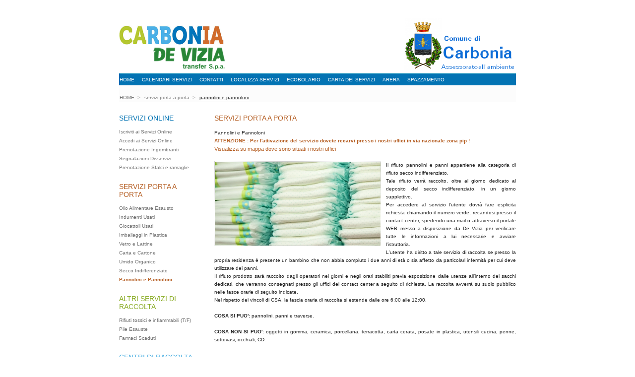

--- FILE ---
content_type: text/html
request_url: http://www.deviziacarbonia.it/index.php?pagina=10&l=9&s=1&p=6
body_size: 3036
content:

<!DOCTYPE html PUBLIC "-//W3C//DTD XHTML 1.0 Strict//EN" "http://www.w3.org/TR/xhtml1/DTD/xhtml1-strict.dtd">
<html xmlns="http://www.w3.org/1999/xhtml" xml:lang="en" lang="en">
<head>
<title>Servizi Porta a Porta</title>
<link rel="stylesheet" type="text/css" href="sito/css/style.css" />
<link rel="stylesheet" type="text/css" href="sito/css/slide.css" />
<!--[if IE]><style>#slide p{ -ms-filter: "progid:DXImageTransform.Microsoft.Alpha(Opacity=80)"; }</style><![endif]-->
<!--[if Gecko]<style>#slide p{ -moz-opacity: 0.8;}</style><![endif]-->
<!--[if Webkit]<style>#slide p{ -khtml-opacity: 0.8;}</style><![endif]-->
</head>
<body>
<div id="container">
<div id="header"><div style="float:left"><img src="icone/header_progetto3.bmp" alt="De Vizia Carbonia (www.deviziacarbonia.it)" title="De Vizia Carbonia (www.deviziacarbonia.it)" onclick="javascript:self.location.href='http://www.deviziacarbonia.it';"/></div>
<div style="float:right;"><img src="icone/carbonia2.png" alt="Comune di Carbonia (www.comune.carbonia.ci.it)" title="Comune di Carbonia (www.comune.carbonia.ci.it)" class="logo_carbonia" onclick="javascript:self.location.href='http://www.comune.carbonia.ci.it';"/></div>
</div><div id="top"><ul class="menutop"><li ><a href='index.php?pagina=3' title='HOME'>HOME</a></li><li ><a href='index.php?pagina=19' title='CALENDARI SERVIZI'>CALENDARI SERVIZI</a></li><li ><a href='index.php?pagina=13' title='CONTATTI'>CONTATTI</a></li><li ><a href='index.php?pagina=18' title='LOCALIZZA SERVIZI'>LOCALIZZA SERVIZI</a></li><li ><a href='index.php?pagina=20' title='ECOBOLARIO'>ECOBOLARIO</a></li><li><a href='http://www.deviziacarbonia.it/sito/upload_img/Allegato_Carta dei servizi Carbonia.pdf'>CARTA DEI SERVIZI</a></li><li><a href='http://www.deviziaarera2020.com/carbonia'>ARERA</a></li><li><a href='https://www.deviziaarera2020.com/carbonia/carbonia-calendario-spazzamento-e-lavaggio/'>SPAZZAMENTO</a></li></ul></div><div id="navbar"><ul class="navbar-menu"><li><a href='index.php?pagina=3' title="HOMEPAGE">HOME</a> -> </li> <li><a href='index.php?pagina=10&amp;s=1' title='SERVIZI PORTA A PORTA'>servizi porta a porta</a> -> </li><li class="active"><a href='index.php?pagina=10&amp;l=9&amp;s=1&amp;p=6' title='PANNOLINI E PANNOLONI'>pannolini e pannoloni</a></li></ul></div><div id="navigation"><ul class="menu"><li class='titolo-menu'><a href='index.php?pagina=14&amp;s=5' title='SERVIZI ONLINE'>SERVIZI ONLINE</a></li><li ><a href='index.php?pagina=14&l=1&s=5&p=20' title='SERVIZI ONLINE - Iscriviti ai Servizi Online'>Iscriviti ai Servizi Online</a></li><li ><a href='index.php?pagina=14&l=2&s=5&p=22' title='SERVIZI ONLINE - Accedi ai Servizi Online'>Accedi ai Servizi Online</a></li><li ><a href='index.php?pagina=14&l=3&s=5&p=17' title='SERVIZI ONLINE - Prenotazione Ingombranti'>Prenotazione Ingombranti</a></li><li ><a href='index.php?pagina=14&l=4&s=5&p=19' title='SERVIZI ONLINE - Segnalazioni Disservizi'>Segnalazioni Disservizi</a></li><li ><a href='index.php?pagina=14&l=5&s=5&p=18' title='SERVIZI ONLINE - Prenotazione Sfalci e ramaglie'>Prenotazione Sfalci e ramaglie</a></li></ul><ul class="menu2"><li class='titolo-menu2'><a href='index.php?pagina=10&amp;s=1' title='SERVIZI PORTA A PORTA'>SERVIZI PORTA A PORTA</a></li><li ><a href='index.php?pagina=10&l=1&s=1&p=7' title='SERVIZI PORTA A PORTA - Olio Alimentare Esausto'>Olio Alimentare Esausto</a></li><li ><a href='index.php?pagina=10&l=2&s=1&p=8' title='SERVIZI PORTA A PORTA - Indumenti Usati'>Indumenti Usati</a></li><li ><a href='index.php?pagina=10&l=3&s=1&p=9' title='SERVIZI PORTA A PORTA - Giocattoli Usati'>Giocattoli Usati</a></li><li ><a href='index.php?pagina=10&l=4&s=1&p=2' title='SERVIZI PORTA A PORTA - Imballaggi in Plastica'>Imballaggi in Plastica</a></li><li ><a href='index.php?pagina=10&l=5&s=1&p=4' title='SERVIZI PORTA A PORTA - Vetro e Lattine'>Vetro e Lattine</a></li><li ><a href='index.php?pagina=10&l=6&s=1&p=1' title='SERVIZI PORTA A PORTA - Carta e Cartone'>Carta e Cartone</a></li><li ><a href='index.php?pagina=10&l=7&s=1&p=5' title='SERVIZI PORTA A PORTA - Umido Organico'>Umido Organico</a></li><li ><a href='index.php?pagina=10&l=8&s=1&p=3' title='SERVIZI PORTA A PORTA - Secco Indifferenziato'>Secco Indifferenziato</a></li><li class="active"><a href='index.php?pagina=10&l=9&s=1&p=6' title='SERVIZI PORTA A PORTA - Pannolini e Pannoloni'>Pannolini e Pannoloni</a></li></ul><ul class="menu3"><li class='titolo-menu3'><a href='index.php?pagina=11&amp;s=2' title='ALTRI SERVIZI DI RACCOLTA'>ALTRI SERVIZI DI RACCOLTA</a></li><li ><a href='index.php?pagina=11&amp;l=1&amp;s=2&amp;p=10' title='ALTRI SERVIZI DI RACCOLTA - Rifiuti tossici e infiammabili (T/F)'>Rifiuti tossici e infiammabili (T/F)</a></li><li ><a href='index.php?pagina=11&amp;l=2&amp;s=2&amp;p=11' title='ALTRI SERVIZI DI RACCOLTA - Pile Esauste'>Pile Esauste</a></li><li ><a href='index.php?pagina=11&amp;l=3&amp;s=2&amp;p=12' title='ALTRI SERVIZI DI RACCOLTA - Farmaci Scaduti'>Farmaci Scaduti</a></li></ul><ul class="menu4"><li class='titolo-menu4'><a href='index.php?pagina=12&amp;s=3' title='CENTRI DI RACCOLTA'>CENTRI DI RACCOLTA</a></li><li ><a href='index.php?pagina=12&l=1&s=3&p=13' title='CENTRI DI RACCOLTA - Ecocentro Comunale (Nuovi Orari)'>Ecocentro Comunale (Nuovi Orari)</a></li></ul></div><div id="content">	<div class="cont_pub">
	<table class="pubblicazioni" border="0" width="100%" cellpadding="0" cellspacing="0">
		<tr>
			<td class="title_sez-pap" align="left" colspan="2"><a href="index.php?pagina=10&amp;s=1" hreflang="en" title="SERVIZI PORTA A PORTA">SERVIZI PORTA A PORTA</a></td>
			<td></td>		</tr>
		<tr>
			<td class="title_pub" align="left" colspan="2">Pannolini e Pannoloni</td>
		</tr>
		<tr>
			<td colspan="2" align="left" class="important-pap">ATTENZIONE : Per l'attivazione del servizio dovete recarvi presso i nostri uffici in via nazionale zona pip !</td>
		</tr>
		<tr>			
			<td colspan="2" align="left" class="title_link-pap"><a href='index.php?pagina=18&v=23' title="VISUALIZZA SU MAPPA DOVE SONO I NOSTRI UFFICI">Visualizza su mappa dove sono situati i nostri uffici</a></td>
		</tr>
		<tr>
			<td colspan="2">&nbsp;</td>
		</tr>
		<tr>
			<td colspan="2">
			<div id="foto_pub">
				<img src="sito/upload_img/foto/[6]pannolini.jpg" width="100%" title="SERVIZI PORTA A PORTA - Pannolini e Pannoloni" alt="SERVIZI PORTA A PORTA - Pannolini e Pannoloni" onclick="javascript:self.location.href='index.php?pagina=10&amp;l=9&amp;s=1&amp;p=6';"/>			</div>
			<p><p style="text-align: justify;">Il rifiuto pannolini e panni appartiene alla categoria di rifiuto secco indifferenziato.</p>
<p style="text-align: justify;">Tale rifiuto verr&agrave; raccolto, oltre al giorno dedicato al deposito del secco indifferenziato, in un giorno supplettivo.</p>
<p style="text-align: justify;">Per accedere al servizio l'utente dovr&agrave; fare esplicita richiesta chiamando il numero verde, recandosi  presso il contact center, spedendo una mail o attraverso il   portale WEB messo a disposizione da De Vizia per verificare tutte le informazioni a lui necessarie e avviare l'istruttoria.</p>
<p style="text-align: justify;">L'utente ha diritto a tale servizio di raccolta se presso la propria residenza &egrave; presente un bambino che non abbia compiuto i due anni di et&agrave; o sia affetto da particolari infermit&agrave; per cui deve utilizzare dei panni.</p>
<p style="text-align: justify;">Il rifiuto prodotto sar&agrave; raccolto dagli operatori nei giorni e negli orari stabiliti previa esposizione dalle utenze all&rsquo;interno dei sacchi dedicati, che verranno consegnati presso gli uffici del contact center a seguito di richiesta. La raccolta avverr&agrave; su suolo pubblico nelle fasce orarie di seguito indicate.</p>
<p style="text-align: justify;">Nel rispetto dei vincoli di CSA, la fascia oraria di raccolta si estende dalle ore 6:00 alle 12:00.</p>
<p style="text-align: justify;">&nbsp;</p>
<p style="text-align: justify;"><strong>COSA SI PUO':</strong> pannolini, panni e traverse.</p>
<p style="text-align: justify;">&nbsp;</p>
<p style="text-align: justify;"><strong>COSA NON SI PUO':</strong> oggetti in gomma, ceramica, porcellana,  terracotta,   carta cerata, posate in plastica, utensili cucina, penne,  sottovasi, occhiali, CD.</p>
<p style="text-align: justify;">&nbsp;</p></p>
			</td>
		</tr>
	</table>
	</div>
</div><div id="footer"><div id="footer1">
	<table cellpadding="0" cellspacing="0" class="footer">
		<tr>
			<td colspan="2" class="bold">&copy; 2015 DeVizia Transfer S.P.A. P.Iva 03757510015</td>
		</tr>
		<tr><td colspan="2">&nbsp;</td></tr>
		<tr>
			<td class="bold">Sede legale:</td>
			<td class="bold">Sede Amministrativa:</td>
		</tr>
		<tr>
			<td>Via Duino, 136</td>
			<td>Zona Industriale</td>
		</tr>
		<tr>
			<td>CAP 10127 Torino (To)</td>
			<td>CAP 83030 Prata P.U. (Av)</td>
		</tr>
		<tr>
			<td>Tel. (+39) 011.6197079</td>
			<td>Tel. (+39) 0825.670087</td>
		</tr>
		<tr>
			<td>Fax (+39) 011.3032030</td>
			<td>Fax (+39) 0825.670093</td>
		</tr>
	</table>
</div>
<div id="footer2">
	<table cellpadding="0" cellspacing="0" class="footer">
		<tr><td class="right"><img src="icone/numero_verde.jpg" alt="NUMERO VERDE 800.59.13.87" title="NUMERO VERDE 800.59.13.87"/></td></tr>
		<tr><td class="right">dal luned&igrave; al venerd&igrave; 9.00-18.00</td></tr>
		<tr><td class="right">sabato 9.00-13.00</td></tr>
		<tr><td class="right">www.comune.carbonia.ci.it</td></tr>
		<tr><td class="right">infocarbonia@devizia.com</td></tr>
	</table>
</div>



</div></div>
</body>
</html>


--- FILE ---
content_type: text/css
request_url: http://www.deviziacarbonia.it/sito/css/style.css
body_size: 3495
content:
/************************************** CONTENITORI *********************************************/
body {
	margin:36px auto 0 auto;
	background-color:#FFFFFF;
	/*font-size: 100%;*/
	line-height: 16px;
}

#container 
{ 
	width:800px;
	padding:0;
	margin:0 auto 0 auto;
	background-color:#FFFFFF;
	overflow:hidden ;
	/*border:1px dashed #cecece;*/
}	
div#header 
{
	float:left ;
	margin:0;
	padding:0;
	width:100%;
	display: inline;
	/*border-bottom:0.750em solid #f3f3f3;*/
} div#header img.logo_carbonia { width:225px; }
div#top 
{
	margin:0;
	padding:0;
	width:100%;
	float:left ;
	display:block ;
	background-color:#0373B3;
	border-top:1px solid #0384B3;
	border-right:1px solid #0384B3;
	border-left:1px solid #0362B3;
	border-bottom:1px solid #0362B3;
	display: inline;
	/*
	BLU BACK
	background-color:#0090DD;
	border-top:0.063em solid #00A0DD;
	border-right:0.063em solid #00A0DD;
	border-left:0.063em solid #0080DD;
	border-bottom:0.063em solid #0080DD;
	*/
}
div#navbar 
{
	margin:0;
	padding:0;
	width:100%;
	float:left ;
	display:block ;
	background-color:#fcfcfc;
	border-top:1px solid #fdfdfd;
	border-left:1px solid #fdfdfd;
	border-right:1px solid #fbfbfb;
	border-bottom:1px solid #fbfbfb;
	display: inline;
}
div#navigation 
{
	margin:0;
	padding:0;
	width:20% ;
	float:left ;
	display:block ;
	display: inline;
	/*border:1px dashed #cecece;*/
}
div#content 
{
	margin:0;
	padding:0;
	width:80%;
	float:left ;
	text-align:center ;
	background-color:#ffffff ;
	display:block;
	display: inline;
}

div#footer 
{
	margin:1em 0 0 0;
	padding:5px 0 5px 0;
	width:99.6%;
	text-align:right ;
	float:left ;
	border-top:1px solid #cdcdcd;
	display: inline;
}
/*****************************************************************************************************************/

/***************************************** MENU IN ALTO **********************************************************/
ul.menutop { width:100%; text-align:left; list-style-type:none;  margin:2px 0 2px 0; padding:0; }
ul.menutop li { display:inline; font-family:Verdana, Arial, Helvetica, sans-serif; font-size:10px; text-align:center; margin:0 15px 0 0;}
ul.menutop li a { color:#ffffff; text-decoration:none; }
ul.menutop li a:hover { color:#ffffff; text-decoration:underline; }
ul.menutop li a:focus { color:#ffffff; text-decoration:underline; }
ul.menutop li.pvt a { color:#ffffff; text-decoration:none; font-weight:bold; float:right; margin:0 5px 0 0; }
ul.menutop li.pvt a:hover { color:#ffffff; text-decoration:underline; }
/*****************************************************************************************************************/

/*********************************************** NAVBAR **********************************************************/
ul.navbar-menu 
{ 
	width:100%; 
	text-align:left; 
	list-style-type:none;  
	margin:0; 
	padding:14px 0 0 0; 
	font-family:Verdana, Arial, Helvetica, sans-serif;
	color:#A0A0A0;
}
ul.navbar-menu li { display:inline; font-family:Verdana, Arial, Helvetica, sans-serif; font-size:10px; text-align:center; margin:0 5px 0 0; }
ul.navbar-menu li a { color:#707070; text-decoration:none; }
ul.navbar-menu li a:hover { color:#333333; text-decoration:underline; }
ul.navbar-menu li a:focus { color:#333333; text-decoration:underline; }
ul.navbar-menu li.active a { color:#333333; text-decoration:underline; }
ul.navbar-menu li#utente { float:right; color:#333333; font-size:10px; }
ul.navbar-menu li#logout a { float:right; color:#333333; font-size:10px; font-weight:bold; }
ul.navbar-menu li#logout a:hover { color:#333333; text-decoration:underline; }
ul.navbar-menu li#logout a:focus { color:#333333; text-decoration:underline; }
/*****************************************************************************************************************/

/****************************************** MENU DI SINISTRA *****************************************************/
ul.menu 
{
	background-color:#FFFFFF;
	text-align:left;
	margin:0;
	padding:22px 0 0 0 ;
	list-style-type:none;
}
ul.menu li { margin:0 ; padding:2px 0 0 0; font-family:Verdana, Arial, Helvetica, sans-serif; font-size:10px; }
ul.menu li a { color:#707070; text-decoration:none; }
ul.menu li.titolo-menu { font-weight:normal; font-family:Verdana, Arial, Helvetica, sans-serif; font-size:14px; margin:0 0 10px 0;}
ul.menu li.titolo-menu a { text-decoration:none; /*color:#0060DD; BLU BACK*/ color:#0373B3; }
ul.menu li.titolo-menu a:hover { text-decoration:underline; color:#0373B3; }
ul.menu li a:hover { color:#0373B3; text-decoration:underline; }
ul.menu li a:focus { color:#0373B3; text-decoration:underline; }
ul.menu li.active a{ font-weight:600; color:#0373B3; text-decoration:underline; }
/*****************************************************************************************************************/

/****************************************** MENU DI SINISTRA 2 ***************************************************/
ul.menu2
{
	background-color:#FFFFFF;
	text-align:left;
	margin:0;
	padding:20px 0 0 0 ;
	list-style-type:none;
}
ul.menu2 li { margin:0 ; padding:2px 0 0 0; font-family:Verdana, Arial, Helvetica, sans-serif; font-size:10px; }
ul.menu2 li a { color:#707070; text-decoration:none; }
ul.menu2 li.titolo-menu2 { font-weight:normal; font-family:Verdana, Arial, Helvetica, sans-serif; font-size:14px; margin:0 0 10px 0;}
ul.menu2 li.titolo-menu2 a { text-decoration:none; color:#B45C20; /* color:#D7A604; GIALLO BACK*/}
ul.menu2 li.titolo-menu2 a:hover { text-decoration:underline; color:#B45C20; }
ul.menu2 li a:hover { color:#B45C20; text-decoration:underline; }
ul.menu2 li a:focus { color:#B45C20; text-decoration:underline; }
ul.menu2 li.active a { font-weight:600; color:#B45C20; text-decoration:underline; }
/*****************************************************************************************************************/

/****************************************** MENU DI SINISTRA 3 ***************************************************/
ul.menu3 
{
	background-color:#FFFFFF;
	text-align:left;
	margin:0;
	padding:20px 0 0 0 ;
	list-style-type:none;
}
ul.menu3 li { margin:0 ; padding:2px 0 0 0; font-family:Verdana, Arial, Helvetica, sans-serif; font-size:10px; }
ul.menu3 li a { color:#707070; text-decoration:none; }
ul.menu3 li.titolo-menu3 { font-weight:normal; font-family:Verdana, Arial, Helvetica, sans-serif; font-size:14px; margin:0 0 10px 0;}
ul.menu3 li.titolo-menu3 a { text-decoration:none; /*color:#006600; VERDE BACK*/ color:#87AA20; }
ul.menu3 li.titolo-menu3 a:hover { text-decoration:underline; color:#87AA20; }
ul.menu3 li a:hover { color:#87AA20; text-decoration:underline; }
ul.menu3 li a:focus { color:#87AA20; text-decoration:underline; }
ul.menu3 li.active a { font-weight:600; color:#87AA20; text-decoration:underline; }
/*****************************************************************************************************************/

/****************************************** MENU DI SINISTRA 4 ***************************************************/
ul.menu4 
{
	background-color:#FFFFFF;
	text-align:left;
	margin:0;
	padding:20px 0 0 0 ;
	list-style-type:none;
}
ul.menu4 li { margin:0 ; padding:2px 0 0 0; font-family:Verdana, Arial, Helvetica, sans-serif; font-size:10px; }
ul.menu4 li a { color:#707070; text-decoration:none; }
ul.menu4 li.titolo-menu4 { font-weight:normal; font-family:Verdana, Arial, Helvetica, sans-serif; font-size:14px; margin:0 0 10px 0;}
ul.menu4 li.titolo-menu4 a { text-decoration:none; color:#4BAFE1; /*color:#400000; MARRONE BACK*/ }
ul.menu4 li.titolo-menu4 a:hover { text-decoration:underline; color:#4BAFE1; }
ul.menu4 li a:hover { color:#4BAFE1; text-decoration:underline; }
ul.menu4 li a:focus { color:#4BAFE1; text-decoration:underline; }
ul.menu4 li.active a{ font-weight:600; color:#4BAFE1; text-decoration:underline; }
/*****************************************************************************************************************/

/****************************************** MENU DI SINISTRA 5 ***************************************************/
ul.menu5 
{
	background-color:#FFFFFF;
	text-align:left;
	margin:0;
	padding:20px 0 0 0 ;
	list-style-type:none;
}
ul.menu5 li { margin:0 ; padding:2px 0 0 0; font-family:Verdana, Arial, Helvetica, sans-serif; font-size:10px; }
ul.menu5 li a { color:#707070; text-decoration:none; }
ul.menu5 li.titolo-menu5 { font-weight:normal; font-family:Verdana, Arial, Helvetica, sans-serif; font-size:14px; margin:0 0 10px 0;}
ul.menu5 li.titolo-menu5 a { text-decoration:none; /*color:#333333; GRIGIO BACK*/ color:#555555; }
ul.menu5 li.titolo-menu5 a:hover { text-decoration:underline; color:#555555; }
ul.menu5 li a:hover { color:#555555; text-decoration:underline; }
ul.menu5 li a:focus { color:#555555; text-decoration:underline; }
ul.menu5 li.active a{ font-weight:600; color:#555555; text-decoration:underline; } 
/*****************************************************************************************************************/

/************************************************ WIDTH **********************************************************/
div.cont_pub { width:95%; float:right; display:inline; }
.tdw99 { width:99%; }
.tdw80 { width:80%; }
.tdw70 { width:70%; }
.tdw65 { width:65%; }
.tdw60 { width:60%; }
.tdw55 { width:55%; }
.tdw50 { width:50%; }
.tdw45 { width:45%; }
.tdw40 { width:40%; }
.tdw35 { width:35%; }
.tdw30 { width:30%; }
.tdw25 { width:25%; }
.tdw20 { width:20%; }
.tdw1  { width:1% ; }
/*****************************************************************************************************************/

/************************************** TABELLA PUBBLICAZIONI ****************************************************/
table.pubblicazioni 
{
	margin:24px 0 0 auto;
	padding:0;
}
table.pubblicazioni td { color:#222222; font-family: Verdana, Arial, Helvetica, sans-serif; vertical-align:top; font-size:10px; margin:0;padding:0;}
table.pubblicazioni td.allegati_pub p { text-align:right; }
table.pubblicazioni td p { text-align:justify; margin:0; padding:0;}
table.pubblicazioni hr { height:1px; color: #fff; background-color: #ebebeb; border: none; }
table.pubblicazioni td.title_pub { padding:12px 0 0 0; }
table.pubblicazioni a { text-decoration:none; }
table.pubblicazioni a:hover { text-decoration:underline; }
table.pubblicazioni a:focus { text-decoration:underline; }

table.pubblicazioni div#foto_pub { margin:0 12px 0 0; float:left; width:55%; display:inline; padding:0; }
table.pubblicazioni div#foto_pub img { margin:0; max-width:100%; border:1px dotted #cecece; }
table.pubblicazioni div.foto_pub-mini { width:100%; margin:10px 0 10px 0; float:left; display:inline; }
table.pubblicazioni div.foto_pub-mini img { height:65px; }
/*PortaAPorta*/
table.pubblicazioni td.important-pap { color:#B45C20; font-weight:900; }
table.pubblicazioni td.title_sez-pap a{ font-size:14px; font-weight:normal; color:#B45C20; }
table.pubblicazioni td.title_link-pap a{ font-size:11px; font-weight:normal; color:#B45C20; }
table.pubblicazioni td p.titolo_pub-mini-pap { font-size:10px; }
table.pubblicazioni td p.titolo_pub-mini-pap a { color:#B45C20; }
table.pubblicazioni td p.titolo_pub-mini-pap-i { font-size:10px; }
table.pubblicazioni td p.titolo_pub-mini-pap-i a{ color:#B45C20; }
/*AltriServiziRaccolta*/
table.pubblicazioni td.important-asr { color:#87AA20; font-weight:900; }
table.pubblicazioni td.title_sez-asr a{ font-size:14px; font-weight:normal; color:#87AA20; }
table.pubblicazioni td.title_link-asr a{ font-size:11px; font-weight:normal; color:#87AA20; }
table.pubblicazioni td p.titolo_pub-mini-asr { font-size:10px; }
table.pubblicazioni td p.titolo_pub-mini-asr a { color:#87AA20; }
table.pubblicazioni td p.titolo_pub-mini-asr-i { font-size:10px; }
table.pubblicazioni td p.titolo_pub-mini-asr-i a{ color:#87AA20; }
/*CentriRaccolta*/
table.pubblicazioni td.important-cen { color:#4BAFE1; font-weight:900; }
table.pubblicazioni td.title_sez-cen a{ font-size:14px; font-weight:normal; color:#4BAFE1; }
table.pubblicazioni td.title_link-cen a{ font-size:11px; font-weight:normal; color:#4BAFE1; }
table.pubblicazioni p.titolo_pub-mini-cen { font-size:10px; }
table.pubblicazioni p.titolo_pub-mini-cen a{ color:#4BAFE1; }
table.pubblicazioni p.titolo_pub-mini-cen-i { font-size:10px; }
table.pubblicazioni p.titolo_pub-mini-cen-i a{ color:#4BAFE1; }
/*ServiziOnline*/
table.pubblicazioni td.title_sez-onl a { font-size:14px; font-weight:normal; color:#0373B3; }
table.pubblicazioni p.titolo_pub-mini-onl { font-size:10px; }
table.pubblicazioni p.titolo_pub-mini-onl a { color:#0373B3; }
table.pubblicazioni p.titolo_pub-mini-onl-i { font-size:10px; }
table.pubblicazioni p.titolo_pub-mini-onl-i a { color:#0373B3; }
/*
		Not found
*/
table.pubblicazioni td.title-n-found { font-size:14px;  }
table.pubblicazioni td.text-n-found { padding:12px 0 0 0; text-align:justify; }
/*
		Localizza
*/
table.pubblicazioni td.title-local{ font-size:14px; }
table.pubblicazioni td.title-local a { text-decoration:none; color:#222222; }
table.pubblicazioni td.title-local a:hover { text-decoration:underline; }
table.pubblicazioni td.title-local a:focus { text-decoration:underline; }
table.pubblicazioni td.text-local { padding:12px 0 0 0; text-align:justify; }
table.pubblicazioni td.text-local a.contatti { text-decoration:none; color:#DD6600; }
table.pubblicazioni td.text-local a.contatti:hover { text-decoration:underline; }
table.pubblicazioni td.desc{ font-size:9px; color:#222222; text-align:left; width:75%; }
table.pubblicazioni td.desc a { text-decoration:none; color:#222222; }
table.pubblicazioni td.desc a:hover { text-decoration:underline; }
table.pubblicazioni td.desc a:focus { text-decoration:underline; }
/*
		Calendari
*/
table.pubblicazioni td.blu-tit{ color:#0084C2; font-size:14px; }
table.pubblicazioni td.blu { color:#0084C2; }
table.pubblicazioni td.blu a { color:#0084C2; text-decoration:none;}
table.pubblicazioni td.blu a:hover { color:#0084C2; text-decoration:underline; }
table.pubblicazioni td.red-tit{ color:#D4505B; font-size:14px; }
table.pubblicazioni td.red { color:#D4505B; }
table.pubblicazioni td.red a { color:#D4505B; text-decoration:none; }
table.pubblicazioni td.red a:hover { color:#D4505B; text-decoration:underline; }
table.pubblicazioni td.img_cal img { width:150px; }
/*
		Download
*/
table.pubblicazioni td.ecob a { color:#A92190; text-decoration:none;}
table.pubblicazioni td.ecob a:hover { color:#A92190; text-decoration:underline; }
/******************************************************************************************************************/

/********************************* TABELLA DESCRIZIONE ***********************************************/
table.info { font-family:verdana; font-size:10px; margin-top:10px; color:#444444; text-align:left;}
table.info td { padding:2px 0px 1px 0px; }
table.info td.title { font-weight:600; }
/*****************************************************************************************************/

/******************************************** TABELLA HOMEPAGE ****************************************************/
table#home_slide 
{
	margin:1.750em auto 1.750em auto;
	padding:0;
}
table#home_slide hr { height:1px; color: #fff; background-color: #ebebeb; border: none;}
/*
*
*
*
*
*/
table.homepage 
{
	margin:28px auto 0 auto;
	padding:0;
}

table.homepage td { color:#222222; font-family: Verdana, Arial, Helvetica, sans-serif; vertical-align:top; }
table.homepage hr {height:1px; color: #fff; background-color: #ebebeb; border: none;}
table.homepage a { text-decoration:none; }
table.homepage a:hover { text-decoration:underline; }
table.homepage a:focus { text-decoration:underline; }
table.homepage td p { text-align:justify; margin:0; padding:0; font-size:10px; color:#222222; }
/*PrimoPiano*/
table.homepage p.primo { text-align:justify; margin:0; padding:0; font-size:10px; color:#222222; }
table.homepage p.primo a { color:#0373B3; }
table.homepage td div#foto_home { margin-right:15px; margin-bottom:10px; display:inline; float:left; width:70%;}

table.homepage_sec
{
	margin:5px auto 0 auto;
	padding:0;
}
table.homepage_sec td { color:#222222; font-family: Verdana, Arial, Helvetica, sans-serif; vertical-align:top; }
table.homepage_sec hr { height:1px; color: #fff; background-color: #ebebeb; border: none;}
table.homepage_sec a { text-decoration:none; }
table.homepage_sec a:hover { text-decoration:underline; }
table.homepage_sec a:focus { text-decoration:underline; }
table.homepage_sec td p { text-align:justify; margin:0; padding:0; font-size:10px; color:#222222; }
/*SecondoPiano*/
table.homepage_sec td p.sec { text-align:justify; margin:0; padding:0; font-size:10px; color:#222222; }
table.homepage_sec td div.foto_home-sec { width:100%; margin:10px 0 10px 0; float:left; display:inline;}
table.homepage_sec td div.foto_home-sec img{ height:85px; }

/*PortaAPorta*/
table.homepage_sec td.title_sez-pap a{ font-size:14px; font-weight:normal; color:#B45C20; }
table.homepage_sec td p.titolo_pub-mini-pap { font-size:10px; }
table.homepage_sec td p.titolo_pub-mini-pap a { color:#B45C20; }
table.homepage_sec td p.titolo_pub-mini-pap-i { font-size:0.625em; }
table.homepage_sec td p.titolo_pub-mini-pap-i a{ color:#B45C20; }
/*AltriServiziRaccolta*/
table.homepage_sec td.title_sez-asr a{ font-size:14px; font-weight:normal; color:#87AA20; }
table.homepage_sec p.titolo_pub-mini-asr { font-size:10px; }
table.homepage_sec p.titolo_pub-mini-asr a{ color:#87AA20; }
table.homepage_sec p.titolo_pub-mini-asr-i { font-size:10px; }
table.homepage_sec p.titolo_pub-mini-asr-i a{ color:#87AA20; }
/*CentriRaccolta*/
table.homepage_sec td.title_sez-cen a{ font-size:14px; font-weight:normal; color:#4BAFE1; }
table.homepage_sec p.titolo_pub-mini-cen { font-size:10px; }
table.homepage_sec p.titolo_pub-mini-cen a{ color:#4BAFE1; }
table.homepage_sec p.titolo_pub-mini-cen-i { font-size:10px; }
table.homepage_sec p.titolo_pub-mini-cen-i a{ color:#4BAFE1; }
/*ServiziOnline*/
table.homepage_sec td.title_sez-onl a { font-size:14px; font-weight:normal; color:#0373B3; }
table.homepage_sec p.titolo_pub-mini-onl { font-size:10px; }
table.homepage_sec p.titolo_pub-mini-onl a { color:#0373B3; }
table.homepage_sec p.titolo_pub-mini-onl-i { font-size:10px; }
table.homepage_sec p.titolo_pub-mini-onl-i a { color:#0373B3; }
/******************************************************************************************************************/

/************************************** TABELLA DOCUMENTI *********************************************************/
table.documenti 
{
	margin:24px auto 0 auto;
	padding:0;
}
table.documenti td { color:#555555; font-family: Verdana, Arial, Helvetica, sans-serif; vertical-align:top; margin:0; padding:0;}
table.documenti td.title_sup { color:#555555; font-size:14px; }
table.documenti td.title_sup a { text-decoration:none; color:#555555;}
table.documenti td.title_sup a:hover { text-decoration:underline; color:#555555;}
table.documenti td.title_sup a:focus { text-decoration:underline; color:#555555;}
table.documenti hr {height:1px; color: #fff; background-color: #ebebeb; border: none;}
table.documenti td.title {font-size:10px; padding:12px 0 0 0; color:#222222; }
table.documenti td.descrizione { font-size:10px; color:#707070; }
table.documenti input.download { font-size:11px; padding:0px; }               
/******************************************************************************************************************/

/************************************************ TABELLA FORM ****************************************************/
table.form { font-family: Verdana, Arial, Helvetica, sans-serif; font-size:10px; text-align:left; }
table.form th { padding:1px 0 1px 0; font-family: Verdana, Arial, Helvetica, sans-serif; font-size:10px; font-weight:bold; color:#FFFFFF; background-color:#0373B3; }
table.form th.left {
	border-top:0.063em solid #0384B3;
	border-left:0.063em solid #0362B3;
	border-bottom:0.063em solid #0362B3;
}
table.form th.right {
	border-top:0.063em solid #0384B3;
	border-right:0.063em solid #0384B3;
	border-bottom:0.063em solid #0362B3;
}
table.form input { font-family: Verdana, Arial, Helvetica, sans-serif; font-size:10px; }
table.form input.info { font-family: Verdana, Arial, Helvetica, sans-serif; font-size:10px; margin:0px;}
table.form td.error { font-family: Verdana, Arial, Helvetica, sans-serif; font-size:10px; color:#CC0000; }
table.form p.desc-mini { font-family: Verdana, Arial, Helvetica, sans-serif; font-size:9px; color:#333333; margin:0; padding:0; }
table.form p.captcha a { font-family: Verdana, Arial, Helvetica, sans-serif; font-size:10px; color:#0373B3; margin:0; padding:0; }
table.form td.avvisi { font-family: Verdana, Arial, Helvetica, sans-serif; font-size:10px; color:#CC0000; }
table.form td.avvisi-green { font-family: Verdana, Arial, Helvetica, sans-serif; font-size:10px; color:#006600; }
table.form select { font-family: Verdana, Arial, Helvetica, sans-serif; font-size:10px; padding:0; color: #333333;}
table.form textarea { font-family: Verdana, Arial, Helvetica, sans-serif; font-size:10px; }
table.form textarea.info { font-family: Verdana, Arial, Helvetica, sans-serif; font-size:10px; color:#222222; width:98%; text-align:left; }
table.form td.obbligatorio { font-family: Verdana, Arial, Helvetica, sans-serif; font-size:9px; }
table.form hr {  height:1px; color: #fff; background-color: #ebebeb; border: none; }
/* Ingombranti */
table.form p.riuso { text-align:justify; margin:0; padding:5px 0 0 0;}
table.form div.ing { overflow-y:scroll;height:300px;width:97%;float:left; }
table.form div.ing tr td.row_ing { padding:3px 0 3px 2px; border-bottom:1px dotted #0373B3; }

table.form div.ing2 { height:100px;width:100%;float:right; padding:0; display:inline; }
table.form div.ing2 table.text 
{
	background-color:#FFDDDD;
	border-top:1px solid #FFEEEE;
	border-right:1px solid #FFCCCC;
	border-left:1px solid #FFEEEE;
	border-bottom:1px solid #FFCCCC;
}
table.form div.ing2 table.text tr td{  padding:2px 0 3px 2px;}
table.form div.ing2 tr td.elenco{ border-bottom:1px dotted #0373B3; padding:3px 0 3px 2px; }
table.form div.ing2 tr td.elenco input { margin:0; padding:0; }
table.form div.ing2 tr td.icon { padding:1px; border-bottom:1px dotted #0373B3;}
table.form div.ing2 tr td.icon img.icon { border-top:1px solid #FFFFFF;border-right:1px solid #999999;border-bottom:1px solid #999999;border-left:1px solid #FFFFFF; margin:0; padding:0; }
/******************************************************************************************************************/

/******************************************* TABELLA LOGIN ********************************************************/
table.login { font-family: Verdana, Arial, Helvetica, sans-serif; font-size: 12px; font-weight: normal; }
table.login input { font-family:Verdana, Arial, Helvetica, sans-serif; font-size:11px; padding:0px; }
/******************************************************************************************************************/

/**************************************** TABELLA AVVISI ERRORE ***************************************************/
table.errori { color:#FF0000; font-weight:bold; font-size:11px; font-family: Verdana, Arial, Helvetica, sans-serif; margin-top:7px; padding:0px;}
table.errori td { text-align:center; }
/******************************************************************************************************************/

/**************************************** TABELLA AVVISI ERRORE ***************************************************/
div#footer1 { width:40%; float:left; }
div#footer2 { width:30%; float:right; }
table.footer { width:100%; }
table.footer td 
{ 
	text-align:left; 
	list-style-type:none;  
	margin:0; 
	padding:0;
	font-size:9px;
	font-family:Verdana, Arial, Helvetica, sans-serif;
	color:#707070; 
}
table.footer td.bold { font-weight:600;  }
table.footer td.right { text-align:right; }
table.footer img { width:50%; }
/******************************************************************************************************************/


--- FILE ---
content_type: text/css
request_url: http://www.deviziacarbonia.it/sito/css/slide.css
body_size: 694
content:
    #slide{ 
    /* parametro obbligatorio */
    overflow:hidden;
    /* qui potete personalizzare la dimensione , la posizione e l'aspetto */
    width:100%;height:180px;
	float:left;
    position:relative;
	max-width:100%;
   }
   
   #slide p{
    /* qui potete personalizzare il testo */
    font-family:Verdana, Arial, Helvetica, sans-serif; 
    font-size:10px;
    text-align:left;
    position:relative;
    width:100%;height:10px;
    top:0px;left:0px;
    padding:5px 3px 10px 3px;
    background-color:#0373B3;
	background:rgba(3,115,179,0.8);
    color:white;
	margin:0 0 0 0;
	font-weight:normal;
    /* parametro obbligatorio */
	/* Good browsers */
	opacity: 0.8;
   }
   
   /* gli stili definiti qui di seguito non devono essere modificati ! */
   #slide img{
    width:100%;height:100%;
    position:absolute;
    top:0px;left:0px;
   }
   #slide p{
    opacity:1;
   }
   #slide p a{
    color:#FFFFFF;
	text-decoration:none;
   }
   #slide p a:hover{
    color:#FFFFFF;
	text-decoration:underline;
   }
    #slide p a:focus{
    color:#FFFFFF;
	text-decoration:underline;
   }
   
   #slide2 { 
	/* parametro obbligatorio */
	overflow:hidden;
	/* qui potete personalizzare la dimensione , la posizione e l'aspetto */
	width:180px;height:159px;
	position:relative;
	/*margine dal contenitore principale*/
	background:white;
	border-top:1px dotted #0373B3;
	padding:0 3px 3px 3px;
   }
    #slide1 { 
	/* parametro obbligatorio */
	overflow:hidden;
	/* qui potete personalizzare la dimensione , la posizione e l'aspetto */
	width:180px;height:14px;
	position:relative;
	text-align:left;
	background-color:#0373B3;
	background:rgba(3,115,179,0.8);
	padding:0 0 3px 3px;
   }
   #slide2 p{
	/* qui potete personalizzare il testo */
	font-family: Verdana, Arial, Helvetica, sans-serif;
	font-size:10px;
	text-align:justify;
	padding:0;
	margin:0;
	
	color:#222222;
	/* parametro obbligatorio */
	opacity:1;
   }
    #slide1 a {
    font-family: Verdana, Arial, Helvetica, sans-serif;
	color:white;
	font-size:10px;
	text-decoration:none;
   }
    #slide1 a:hover {
    color:#FFFFFF;
	text-decoration:underline;
   }
    #slide1 a:focus{
    color:#FFFFFF;
	text-decoration:underline;
   }